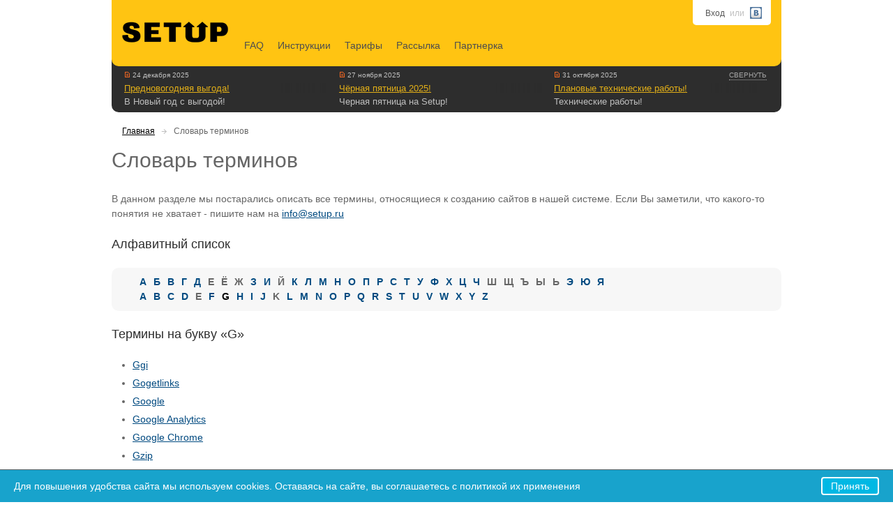

--- FILE ---
content_type: text/html; charset=utf-8
request_url: https://www.setup.ru/wiki?letter=G
body_size: 4175
content:
<!DOCTYPE HTML>
<html lang="ru">
<head>
	<meta charset="utf-8">

	<link rel="apple-touch-icon" sizes="180x180" href="/apple-touch-icon.png?v=pgeewXw3Ke">
<link rel="icon" type="image/png" sizes="32x32" href="/favicon-32x32.png?v=pgeewXw3Ke">
<link rel="icon" type="image/png" sizes="16x16" href="/favicon-16x16.png?v=pgeewXw3Ke">
<link rel="manifest" href="/site.webmanifest?v=pgeewXw3Ke">
<link rel="mask-icon" href="/safari-pinned-tab.svg?v=pgeewXw3Ke" color="#ffc516">
<link rel="shortcut icon" href="/favicon.ico?v=pgeewXw3Ke">
<meta name="apple-mobile-web-app-title" content="Setup.ru">
<meta name="application-name" content="Setup.ru">
<meta name="msapplication-TileColor" content="#ffc516">
<meta name="theme-color" content="#ffc516">

<meta property="og:image" content="https://www.setup.ru/og-image.jpg">
<meta property="og:image:width" content="260">
<meta property="og:image:height" content="260">

		<meta name="viewport" content="width=device-width, initial-scale=1.0">



	<meta property="og:title" content="Словарь терминов">
	<meta property="og:description" content=" Популярные термины Домен Доменное имя (или домен)&amp;nbsp;— непосредственно название, адрес сайта. Для удобства пользователей было создано буквенное обозначение, позволяющее упростить поиск. Домен...">
	<meta property="og:url" content="https://www.setup.ru/wiki?letter=G">

	<title>Словарь терминов — Setup.ru — бесплатный конструктор сайтов, создать сайт бесплатно</title>
	<link rel="canonical" href="https://www.setup.ru/wiki?letter=G"/>
	<meta name="description" content=" Популярные термины Домен Доменное имя (или домен)&amp;nbsp;— непосредственно название, адрес сайта. Для удобства пользователей было создано буквенное обозначение, позволяющее упростить поиск. Домен..." />
	<meta name="keywords" content="словарь терминов, доменное имя, seo, домен, robot.txt, html" />


	<link rel="stylesheet" type="text/css" href="/s/css/components/print.css?rev=a08ede6c07f14f9467787b2e054e920ff8216319" media="print" />
	<link href="/s/css/includer.css?rev=a08ede6c07f14f9467787b2e054e920ff8216319" rel="stylesheet">

	<script type="text/javascript">
		var LANG = 'ru',
			INSTANCE_COUNTRY = 'ru',
			BASE_URL = 'https://www.setup.ru/',
			BASE_DOMAIN = 'setup.ru',
			setupRev = 'a08ede6c07f14f9467787b2e054e920ff8216319',
			showNotification = 0,
			userAuthorized = 0;

		window.setupNS = {
			LANG : 'ru',
			INSTANCE_COUNTRY : 'ru',
			BASE_URL : 'https://www.setup.ru/',
			BASE_DOMAIN : 'setup.ru',
			setupRev : 'a08ede6c07f14f9467787b2e054e920ff8216319'
		};

	</script>

	
    <!-- Google Tag Manager -->
    <script>(function(w,d,s,l,i){w[l]=w[l]||[];w[l].push({'gtm.start':
    new Date().getTime(),event:'gtm.js'});var f=d.getElementsByTagName(s)[0],
    j=d.createElement(s),dl=l!='dataLayer'?'&l='+l:'';j.async=true;j.src=
    'https://www.googletagmanager.com/gtm.js?id='+i+dl;f.parentNode.insertBefore(j,f);
    })(window,document,'script','dataLayer','GTM-5J65GDG');</script>
    <!-- End Google Tag Manager -->


    <script type="text/javascript">
        window.reachGoal = function(goal) {
            if (goal && typeof ym !== 'undefined') {
                ym(19766773, 'reachGoal', goal);
            }
            return true;
        }
    </script>



</head>
<body>
    <!-- Google Tag Manager (noscript) -->
    <noscript><iframe src="https://www.googletagmanager.com/ns.html?id=GTM-5J65GDG"
    height="0" width="0" style="display:none;visibility:hidden"></iframe></noscript>
    <!-- End Google Tag Manager (noscript) -->
<div class="page-wrapper">
	<div class="page">
		<!-- Header -->
		<div class="n-header">
			<div class="n-logo logo-ru">
				<a href="/" accesskey="1" rel="home">
					<img src="/s/i/logo-ru.png" alt="setup.ru" />
				</a>
			</div>

			<div class="header-top">
				<div class="n-profile">
				<a href="/client/auth/login">Вход</a>

				<span class="or">или</span>
				<a href="/client/auth/vk" class="social-login vk"></a>


				</div>
				 

			</div>


			<address class="n-contacts">
			</address>

			<ul class="n-nav">
				<li><a href="/faq">FAQ</a></li>
				<li><a href="/instructions">Инструкции</a></li>
				<li><a href="/tariff">Тарифы</a></li>
				<li><a href="/subscribe">Рассылка</a></li>
				<li><a href="/client/referral">Партнерка</a></li>
			</ul>
		</div>
		<!-- END Header -->

		<!-- News -->
		<div class="n-news opened">
			<span class="open-close close">Свернуть</span>
			<span class="open-close open">Развернуть</span>
			<ul>
				<li>
					<div class="date">
						<a class="type news-type" href="/client/news" title="Все новости"></a>
						24 декабря 2025
					</div>
					<div class="ttl">
						<a href="/client/news/778" title="Предновогодняя выгода!">Предновогодняя выгода!</a>
					</div>
					<div class="text">
						В Новый год с выгодой!
					</div>
				</li>
				<li>
					<div class="date">
						<a class="type news-type" href="/client/news" title="Все новости"></a>
						27 ноября 2025
					</div>
					<div class="ttl">
						<a href="/client/news/776" title="Чёрная пятница 2025!">Чёрная пятница 2025!</a>
					</div>
					<div class="text">
						Черная пятница на Setup!
					</div>
				</li>
				<li>
					<div class="date">
						<a class="type news-type" href="/client/news" title="Все новости"></a>
						31 октября 2025
					</div>
					<div class="ttl">
						<a href="/client/news/775" title="Плановые технические работы!">Плановые технические работы!</a>
					</div>
					<div class="text">
						Технические работы!
					</div>
				</li>
			</ul>
		</div>
		<!-- END News -->




		<!-- Email confirmation -->
		<!-- Email confirmation -->

		<!-- Content -->
		<div class="n-wrap">
			<div class="breadcrumb">
    <a href="/">Главная</a> 
 <i></i> Словарь терминов
</div>

<div class="n-title-block">
        <div class="n-title-name">
                <h1 class="n-title">Словарь терминов</h1>
        </div>
</div>

<div class="wiki-wrapper">
	<p>В данном разделе мы постарались описать все термины, относящиеся к созданию сайтов в нашей системе. Если Вы заметили, что какого-то понятия не хватает - пишите нам на <a href="mailto:info@setup.ru>">info@setup.ru</a></p>
	<h2>Алфавитный список</h2>
	<div class="background-box alphabet-box">
		<ul class="alphabet-list alphabet-ru">
			<li><a href='/wiki?letter=А'><strong>А</strong></a></li> <li><a href='/wiki?letter=Б'><strong>Б</strong></a></li> <li><a href='/wiki?letter=В'><strong>В</strong></a></li> <li><a href='/wiki?letter=Г'><strong>Г</strong></a></li> <li><a href='/wiki?letter=Д'><strong>Д</strong></a></li> <li><strong>Е</strong></li> <li><strong>Ё</strong></li> <li><strong>Ж</strong></li> <li><a href='/wiki?letter=З'><strong>З</strong></a></li> <li><a href='/wiki?letter=И'><strong>И</strong></a></li> <li><strong>Й</strong></li> <li><a href='/wiki?letter=К'><strong>К</strong></a></li> <li><a href='/wiki?letter=Л'><strong>Л</strong></a></li> <li><a href='/wiki?letter=М'><strong>М</strong></a></li> <li><a href='/wiki?letter=Н'><strong>Н</strong></a></li> <li><a href='/wiki?letter=О'><strong>О</strong></a></li> <li><a href='/wiki?letter=П'><strong>П</strong></a></li> <li><a href='/wiki?letter=Р'><strong>Р</strong></a></li> <li><a href='/wiki?letter=С'><strong>С</strong></a></li> <li><a href='/wiki?letter=Т'><strong>Т</strong></a></li> <li><a href='/wiki?letter=У'><strong>У</strong></a></li> <li><a href='/wiki?letter=Ф'><strong>Ф</strong></a></li> <li><a href='/wiki?letter=Х'><strong>Х</strong></a></li> <li><a href='/wiki?letter=Ц'><strong>Ц</strong></a></li> <li><a href='/wiki?letter=Ч'><strong>Ч</strong></a></li> <li><strong>Ш</strong></li> <li><strong>Щ</strong></li> <li><strong>Ъ</strong></li> <li><strong>Ы</strong></li> <li><strong>Ь</strong></li> <li><a href='/wiki?letter=Э'><strong>Э</strong></a></li> <li><a href='/wiki?letter=Ю'><strong>Ю</strong></a></li> <li><a href='/wiki?letter=Я'><strong>Я</strong></a></li>
		</ul>
		<ul class="alphabet-list alphabet-en">
			<li><a href='/wiki?letter=A'><strong>A</strong></a></li> <li><a href='/wiki?letter=B'><strong>B</strong></a></li> <li><a href='/wiki?letter=C'><strong>C</strong></a></li> <li><a href='/wiki?letter=D'><strong>D</strong></a></li> <li><strong>E</strong></li> <li><a href='/wiki?letter=F'><strong>F</strong></a></li> <li class="active"><strong>G</strong></li> <li><a href='/wiki?letter=H'><strong>H</strong></a></li> <li><a href='/wiki?letter=I'><strong>I</strong></a></li> <li><a href='/wiki?letter=J'><strong>J</strong></a></li> <li><strong>K</strong></li> <li><a href='/wiki?letter=L'><strong>L</strong></a></li> <li><a href='/wiki?letter=M'><strong>M</strong></a></li> <li><a href='/wiki?letter=N'><strong>N</strong></a></li> <li><a href='/wiki?letter=O'><strong>O</strong></a></li> <li><a href='/wiki?letter=P'><strong>P</strong></a></li> <li><a href='/wiki?letter=Q'><strong>Q</strong></a></li> <li><a href='/wiki?letter=R'><strong>R</strong></a></li> <li><a href='/wiki?letter=S'><strong>S</strong></a></li> <li><a href='/wiki?letter=T'><strong>T</strong></a></li> <li><a href='/wiki?letter=U'><strong>U</strong></a></li> <li><a href='/wiki?letter=V'><strong>V</strong></a></li> <li><a href='/wiki?letter=W'><strong>W</strong></a></li> <li><a href='/wiki?letter=X'><strong>X</strong></a></li> <li><a href='/wiki?letter=Y'><strong>Y</strong></a></li> <li><a href='/wiki?letter=Z'><strong>Z</strong></a></li>
		</ul>
	</div>
	<div class="article-post">
	<h2>Термины на букву &laquo;G&raquo;</h2>
	<ul class="definitions-list">
		<li><a href="/wiki/Ggi">Ggi</a></li>
		<li><a href="/wiki/Gogetlinks">Gogetlinks</a></li>
		<li><a href="/wiki/Google">Google</a></li>
		<li><a href="/wiki/Google Analytics">Google Analytics</a></li>
		<li><a href="/wiki/Google Chrome">Google Chrome</a></li>
		<li><a href="/wiki/Gzip">Gzip</a></li>
	</ul>
	</div>

	<div class="background-box article-post">
		<div class="image-holder left">
			<img src="https://cdn.setup.ru/c/bb/f687ae8db511eb996de68254284308.png" alt="">
		</div>
		<div class="overbox">
			<h3><a href="/examples">Доска почета</a></h3>
			<p>ООО &quot;Востокевромет Орел&quot; производит и поставляет все виды метизной продукции</p>
			<div class="article-link">
				<noindex><a href="http://ometiz.ru" rel="nofollow" target="_blank">ometiz.ru</a></noindex>
			</div>
			<div class="row article-buttons">
				<form action="/examples" method="post" enctype="multipart/form-data">
					<input type="hidden" name="set_id" value="370">
					<input type="hidden" name="layout_id" value="41">
					<input type="submit" class="button h30" value="Создать такой же!">
					<span class="or-box">или</span>
					<a href="#" class="m-video" id="main-page-video" data-country="ru">посмотреть видео о сервисе</a>
				</form>
			</div>
		</div>
	</div>
</div>



		</div>
		<!-- END Content -->

		<!-- Social Block -->
<div class="n-social-block">

	

</div>

		<div class="new-footer">
  <dl>
    <dt>О сервисе</dt>
    <dd><a href="/about/advantage">Преимущества</a></dd>
    <dd><a href="/reviews">Отзывы</a></dd>
    <dd><a href="/about/rules">Правила сервиса</a></dd>
    <dd><a href="/tariff">Тарифы</a></dd>
    <dd><a href="/about/system">О сервисе</a></dd>
    <dd><a href="/client/news">Новости</a></dd>
  </dl>
  <dl>
    <dt>Помощь</dt>
    <dd><a href="/about/faq">FAQ</a></dd>
    <dd><a href="/instructions/seo">Раскрутка сайта</a></dd>
    <dd><a href="/instructions">Инструкции</a></dd>
    <dd><a href="/instructions/eshop">Интернет-магазины</a></dd>
    <dd><a href="/video">Обучающие видео</a></dd>
    <dd><a href="/wiki">Словарь терминов</a></dd>
    <dd><a href="/blog">Техноблог</a></dd>
  </dl>
  <dl>
    <dt>Заработать</dt>
    <dd><a href="/about/referral_info">Партнерка</a></dd>
    <dd><a href="/about/earn">Вебмастерам</a></dd>
    <br />
    <dt>Инвесторам и СМИ</dt>
    <dd><a href="/about/market-review">Обзор рынка</a></dd>
    <dd><a href="/about/smi">СМИ о нас</a></dd>
  </dl>
  <dl>
    <dt>Знания и сообщество</dt>
    <dd><a href="https://vk.com/setupru" target="_blank">Группа Вконтакте</a></dd>
    <dd><a href="https://setup.reformal.ru" target="_blank">Идеи и предложения</a></dd>
   <dd><a href="/subscribe">Рассылка</a></dd>
    <dd><a href="/about/book">Книга «Создание сайтов»</a></dd>
    <!--<dd><a href="/about/seminars">Бесплатные семинары</a></dd>-->
    <dd><a href="/examples" target="_blank">Доска почета</a></dd>
    <dd><a href="/top">Рейтинг сайтов</a></dd>
  </dl>
  <dl>
    <dt>Юридическая информация</dt>
    <dd><a href="/about/offer">Оферта</a></dd>
    <dd><a href="/legal_advice">Юридическая информация</a></dd>
    <dd><a href="/about/abuse">Для правообладателей</a></dd>
    <dd><a href="/about/contacts">Контактная информация</a></dd>
  </dl>
  <div id="new-footer-copyright">
    &copy; 2026 Конструктор сайтов <a href="https://www.setup.ru/">Setup.ru</a>
  </div>

</div>

	</div>
</div> <!-- end page wrapr -->

	<script type="text/javascript" src="/s/js/jquery-1.8.2.min.js"></script>
	<script src="/s/build/js/includer.min.js?rev=a08ede6c07f14f9467787b2e054e920ff8216319"></script>

	

</body>
</html>


--- FILE ---
content_type: text/css
request_url: https://www.setup.ru/s/css/all.css
body_size: 9520
content:
/* RESET */
/*body {
    margin:0;
    color:#000;
    font: 0.875em/1.2 Tahoma, Arial, Helvetica, sans-serif;
    background:#fff;
    overflow-y: scroll;
}
img {border-style:none;}
a {
    text-decoration:underline;
    color:#004a80;
    outline:none;
}
a:hover {text-decoration:none;}*/
ol {
    margin:0 0 10px;
    padding:0;
    list-style:decimal inside;
}
input, textarea, select {
    font: 100% Arial, Verdana, sans-serif;
    vertical-align: middle;
    color: #000;
    margin: 0;
}
form, fieldset {
    margin: 0;
    padding: 0;
    border-style: none;
}
input::-webkit-input-placeholder {color:#bebebe;}
input:-moz-placeholder {color:#bebebe;}
input:-ms-input-placeholder {color:#bebebe;}

/* Main classes */
.after:after,
.row:after {
    content: '';
    display: block;
    clear: both;
}
.row-l {
    width:48%;
    float:left;
}
.row-r {
    width:48%;
    float:right;
}
.center {text-align:center !important;}
.right {float:right !important;}
.left {float:left !important;}
.overbox {overflow:hidden;}
.img-right,
.article .img-right {
    float: right;
    margin: 0px 0px 20px 20px;
}
.img-right img,
.article .img-right img {
    margin: 0;
}

/* Colors */
.grey-light {color:#999 !important;}
.red-dark {color:#ad2d2d !important;}
.file-type {
    font-size:200px !important;
    position:absolute;
    right:-100px;
    top:-100px;
    cursor:pointer;
    opacity:0;
    filter:alpha(opacity=0);
}
.bg {
    margin-bottom:20px;
    padding:15px;
    color:#000;
    line-height:18px;
    -webkit-border-radius:10px;
        -moz-border-radius:10px;
            -o-border-radius:10px;
                border-radius:10px;
}
.bg:after {
    content: '';
    display: block;
    clear: both;
}
.bg-grey-light {background-color:#f7f7f7;}
.bg-grey-slight {background-color:#ebebeb;}
.oreder-list {
    padding:0 0 0 20px;
    margin:0 0 20px;
}
.oreder-list li {line-height:18px;}

/* Main content */
.content-wrapper {
    color: #000;
    font-size: 100%;
}
.content-wrapper a {
    color: #004a80;
}
.content-wrapper p {
    margin: 0 0 20px;
}
.content-wrapper h2,
.content-wrapper h3 {
    font-size: 18px;
    color: #2d2d2d;
    margin: 0 0 20px;
    font-weight: normal;
}

/* Preview image */
.preview-link {
    position: relative;
    display: inline-block;
}
.preview-link:after {
    content: ' ';
    display: block;
    position: absolute;
    top: 50%;
    left: 50%;
    width: 71px;
    height: 70px;
    margin: -35px 0 0 -35px;
    background: url(/s/i/new/icons/i-preview.png) no-repeat;
}

/* Dotted link */
.dotted-link {
    color: #11649a !important;
    display: inline-block;
    text-decoration: none !important;
}
.dotted-link span {
    border-bottom: 1px dotted #11649a;
    cursor: pointer;
}
.dotted-link:hover {
    text-decoration: none !important;
}
.dotted-link:hover span {
    border-bottom: 1px solid transparent;
}

/* Change link */
.change-link {
    padding-left: 12px;
    background: url(/s/i/new/icons/i-edit.png) no-repeat 0 50%;
}

/* Info link */
.info-link {
    background: url(/s/i/new/icons/i-info.png) no-repeat 0 50%;
    color: #a6a6a6 !important;
    padding-left: 25px;
    line-height: 14px;
    display: inline-block;
    font-size: 12px !important;
    font-weight: normal !important;
}

/* Download link */
.download-link {
    padding-left: 21px;
    background: url(/s/i/icons/download.png) no-repeat 0 70%;
}

/* Copy link */
.copy-link {
    padding-left: 21px;
    background: url(/s/i/icons/copy-i.png) no-repeat 0 70%;
}

/* Position box */
.position-box {overflow: hidden;}
.position-box input {display: none;}
.position-box label {
    width: 20px !important;
    height: 20px !important;
    float: left !important;
    margin-right: 10px !important;
    padding: 0 !important;
    line-height: 0;
    text-indent: -9999px;
    cursor: pointer;
    background: url(/s/i/new/icons/i-position.png) no-repeat;
}
.position-box input:checked + label {cursor: default !important;}

.position-top-left {background-position: 0 0;}
.position-box input:checked + .position-top-left,
.position-top-left.active {background-position: 0 -30px;}

.position-box .position-top-right {background-position: -60px 0;}
.position-box input:checked + .position-top-right,
.position-top-right.active {background-position: -60px -30px;}

.position-box .position-center {background-position: -120px 0;}
.position-box input:checked + .position-center,
.position-top-center.active {background-position: -120px -30px;}

.position-box .position-bottom-left {background-position: -30px 0;}
.position-box input:checked + .position-bottom-left,
.position-bottom-left.active {background-position: -30px -30px;}

.position-box .position-bottom-right {background-position: -90px 0;}
.position-box input:checked + .position-bottom-right,
.position-bottom-right.active {background-position: -90px -30px;}


/* Wiki vocabulary */
.wiki-wrapper {
    color: #666;
    font-size: 100%;
    line-height: 1.5;
}
.wiki-wrapper a {
    color: #004a80;
}
.wiki-wrapper p {
    margin: 0 0 20px;
}
.wiki-wrapper h2,
.wiki-wrapper h3 {
    font-size: 18px;
    color: #2d2d2d;
    margin: 0 0 20px;
    font-weight: normal;
}
.wiki-wrapper ul {
    list-style-type: disc;
    margin: 0 0 20px;
    padding: 0 0 0 30px;
}
.background-box {
    background-color: #f7f7f7;
    padding: 10px;
    margin-bottom: 20px;
    overflow: hidden;
    -webkit-border-radius: 10px;
        -moz-border-radius: 10px;
            -o-border-radius: 10px;
                border-radius: 10px;
}
.alphabet-list {
    margin: 0 !important;
    padding: 0;
    list-style: none !important;
    overflow: hidden;
    font-size: 14px;
    text-transform: uppercase;
}
.alphabet-list:first-child {
    margin-bottom: 5px;
}
.alphabet-list li {
    float: left;
    margin-right: 10px;
}
.alphabet-list a {
    text-decoration: none;
}
.alphabet-list a:hover {
    text-decoration: underline;
}
.alphabet-list .active {
    color: #000;
    cursor: default;
}
.definitions-description-list {
    margin: 0;
    padding: 0;
    list-style: none;
    text-align: justify;
}
.definitions-description-list:after {
    width:100%;
    content:'';
    display:inline-block;
    vertical-align:top;
}
.definitions-description-list li {
    display: inline-block;
    vertical-align: top;
    width: 47%;
}
.definition-description-title {
    font-size: 16px;
    margin-bottom: 10px;
}
.definitions-list {
    margin: 0 0 20px;
    padding: 0;
    list-style: none;
    font-size: 14px;
}
.definitions-list li {
    margin-bottom: 5px;
}
.definitions-list a {
    text-decoration: underline;
}
.definitions-list a:hover {
    text-decoration: none;
}
.definitions-list .active a {
    color: #666;
}
.definitions-list .active a:hover {
    text-decoration: underline;
    cursor: default;
}
.article-post {
    font-size: 14px;
}
.article-post img {
    display: block;
}
.article-post .overbox {
    padding-left: 20px;
}
.article-link {
    margin-bottom: 20px;
}
.article-buttons {
    line-height: 30px;
    padding-bottom: 2px;
}
.article-buttons .button {
}
.article-buttons a, .article-buttons input[type=submit] {
    float: left;
    margin-right: 10px;
}
.or-box {
    float: left;
    margin-right: 10px;
    color: #2d2d2d;
}

/* Tax box */
.tax-row {
    text-align: justify;
    margin-bottom: 40px;
    font-size: 0;
    padding-top: 25px;
}
.row.tax-row {
    overflow: visible;
}
.tax-row:after {
    width:100%;
    content:'';
    display:inline-block;
    vertical-align:top;
}
.tax-box {
    width: 300px;
    /*height: 360px;*/
    padding-bottom: 20px;
    position: relative;
    /*overflow: hidden;*/
    display: inline-block;
    vertical-align: top;
    font-size: 14px;
    color: #2d2d2d;
    border-bottom: 1px solid #d9d9d9;
    background: rgb(247,247,247);
    background: -moz-linear-gradient(top, rgba(247,247,247,1) 0%, rgba(222,222,222,1) 100%);
    background: -webkit-gradient(linear, left top, left bottom, color-stop(0%,rgba(247,247,247,1)), color-stop(100%,rgba(222,222,222,1)));
    background: -webkit-linear-gradient(top, rgba(247,247,247,1) 0%,rgba(222,222,222,1) 100%);
    background: -o-linear-gradient(top, rgba(247,247,247,1) 0%,rgba(222,222,222,1) 100%);
    background: -ms-linear-gradient(top, rgba(247,247,247,1) 0%,rgba(222,222,222,1) 100%);
    background: linear-gradient(to bottom, rgba(247,247,247,1) 0%,rgba(222,222,222,1) 100%);
    filter: none;
    /*filter: progid:DXImageTransform.Microsoft.gradient( startColorstr='#f7f7f7', endColorstr='#d9d9d9',GradientType=0 );*/

    -webkit-border-radius: 11px;
        -moz-border-radius: 11px;
            -o-border-radius: 11px;
                border-radius: 11px;
}
.tax-box-inner {
    height: 460px;
}
.tax-pro .tax-box-inner {
    height: 480px;
}

.tax-box.tax-pro {
    margin-top: -20px;
    padding-bottom: 40px;
    /*height: 400px;*/
    background: rgb(255,255,229);
    background: -moz-linear-gradient(top,  rgba(255,255,229,1) 1%, rgba(255,231,179,1) 100%);
    background: -webkit-gradient(linear, left top, left bottom, color-stop(1%,rgba(255,255,229,1)), color-stop(100%,rgba(255,231,179,1)));
    background: -webkit-linear-gradient(top,  rgba(255,255,229,1) 1%,rgba(255,231,179,1) 100%);
    background: -o-linear-gradient(top,  rgba(255,255,229,1) 1%,rgba(255,231,179,1) 100%);
    background: -ms-linear-gradient(top,  rgba(255,255,229,1) 1%,rgba(255,231,179,1) 100%);
    background: linear-gradient(to bottom,  rgba(255,255,229,1) 1%,rgba(255,231,179,1) 100%);
    filter: none;
    /*filter: progid:DXImageTransform.Microsoft.gradient( startColorstr='#ffffe5', endColorstr='#ffe7b3',GradientType=0 );*/

}
.tax-box.tax-pro .tax-box-title {
    padding-top: 40px;
    color: #ef7200;
    font-weight: bold;
}
.tax-box.tax-pro .tax-box-price {
    font-weight: bold;
}
.tax-box.tax-pro:before {
    content: "";
    position: absolute;
    left: -5px;
    top: -5px;
    background: url(/s/i/client/tariff-ok-label.png) no-repeat;
    width: 107px;
    height: 107px;
    z-index: 1;
}

.tax-box:after {
    content: "";
    position: absolute;
    left: 0;
    top: 0;
    width: 100%;
    height: 9px;
    -webkit-border-radius: 11px 11px 0 0;
        -moz-border-radius: 11px 11px 0 0;
            -o-border-radius: 11px 11px 0 0;
                border-radius: 11px 11px 0 0;
}
.tax-box.tax-free:after {
    background: #438a33;
    /*background: url([data-uri]);
    background: -moz-linear-gradient(top,  #4a8c1e 0%, #47841c 26%, #417d19 42%, #366716 100%);
    background: -webkit-gradient(linear, left top, left bottom, color-stop(0%,#4a8c1e), color-stop(26%,#47841c), color-stop(42%,#417d19), color-stop(100%,#366716));
    background: -webkit-linear-gradient(top,  #4a8c1e 0%,#47841c 26%,#417d19 42%,#366716 100%);
    background: -o-linear-gradient(top,  #4a8c1e 0%,#47841c 26%,#417d19 42%,#366716 100%);
    background: -ms-linear-gradient(top,  #4a8c1e 0%,#47841c 26%,#417d19 42%,#366716 100%);
    background: linear-gradient(to bottom,  #4a8c1e 0%,#47841c 26%,#417d19 42%,#366716 100%);
    filter: none;*/
    /*filter: progid:DXImageTransform.Microsoft.gradient( startColorstr='#4a8c1e', endColorstr='#366716',GradientType=0 );*/
}
.tax-box.tax-pro:after {
    background: #ee6c00;
    /*background: url([data-uri]);
    background: -moz-linear-gradient(top,  #ff8b00 0%, #fc8800 16%, #eb6b00 74%, #e76100 100%);
    background: -webkit-gradient(linear, left top, left bottom, color-stop(0%,#ff8b00), color-stop(16%,#fc8800), color-stop(74%,#eb6b00), color-stop(100%,#e76100));
    background: -webkit-linear-gradient(top,  #ff8b00 0%,#fc8800 16%,#eb6b00 74%,#e76100 100%);
    background: -o-linear-gradient(top,  #ff8b00 0%,#fc8800 16%,#eb6b00 74%,#e76100 100%);
    background: -ms-linear-gradient(top,  #ff8b00 0%,#fc8800 16%,#eb6b00 74%,#e76100 100%);
    background: linear-gradient(to bottom,  #ff8b00 0%,#fc8800 16%,#eb6b00 74%,#e76100 100%);
    filter: none;*/
    /*filter: progid:DXImageTransform.Microsoft.gradient( startColorstr='#ff8b00', endColorstr='#e76100',GradientType=0 );*/
}
.tax-box.tax-shop:after {
    background: #8911ab;
    /*background: url([data-uri]);
    background: -moz-linear-gradient(top,  #8500b1 0%, #8500b1 16%, #7a00a3 58%, #73009b 100%);
    background: -webkit-gradient(linear, left top, left bottom, color-stop(0%,#8500b1), color-stop(16%,#8500b1), color-stop(58%,#7a00a3), color-stop(100%,#73009b));
    background: -webkit-linear-gradient(top,  #8500b1 0%,#8500b1 16%,#7a00a3 58%,#73009b 100%);
    background: -o-linear-gradient(top,  #8500b1 0%,#8500b1 16%,#7a00a3 58%,#73009b 100%);
    background: -ms-linear-gradient(top,  #8500b1 0%,#8500b1 16%,#7a00a3 58%,#73009b 100%);
    background: linear-gradient(to bottom,  #8500b1 0%,#8500b1 16%,#7a00a3 58%,#73009b 100%);
    filter: none;*/
    /*filter: progid:DXImageTransform.Microsoft.gradient( startColorstr='#8500b1', endColorstr='#73009b',GradientType=0 );*/
}
.tax-box.tax-eternal:after {
    background: #ffc412;
}

.tax-box-title {
    padding-top: 20px;
    /*text-transform: uppercase;*/
    text-align: center;
    font-size: 20px;
    margin: 0 0 14px 0;
    font-weight: normal;
}
.tax-free .tax-box-title {
    /*color: #3d7619;*/
}
.tax-pro .tax-box-title {
    /*color: #ee6e00;*/
}
.tax-shop .tax-box-title {
    /*color: #7900a1;*/
}
.tax-box-price {
    /*color: #2d2d2d;*/
    text-align: center;
    margin-bottom: 20px;
    font-size: 16px;
}

.tax-eternal-shop .eternal-pro-price,
.tax-eternal-shop .tax-button-holder .eternal-pro-btn {
    display: none;
}
.tax-eternal-pro .eternal-shop-price,
.tax-eternal-pro .tax-button-holder .eternal-shop-btn {
    display: none;
}

.tax-list {
    margin: 0 0 50px;
    padding: 0 0 0 20px;
    list-style: none;
    font-size: 12px;
}
.tax-list li {
    background: url(/s/i/new/bg/tick-plus.png) no-repeat 0 101%;
    padding-left: 30px;
    color: #2d2d2d;
    margin-bottom: 15px;
    text-align: left;
}
.tax-list li:first-child {
    background-position: 0 3px;
}
.tax-pro .tax-list li:first-child {
    background-position: 0 101%;
}
.tax-free .tax-list li:first-child {
    background-position: 0 101%;
}
.tax-list .inactive {
    color: #A6A6A6;
}

.tax-radios {
    padding: 10px 20px 0 20px;
    font-size: 14px;
    /*margin-bottom: 50px;*/
    height: 112px;
}
.tax-radios input[type="radio"] {
    position: relative;
    /* top: 0.2em; */
    vertical-align: top;
}
.tax-radios label {
    display: block;
    margin-bottom: 10px;
    color: #666666;
}
.tax-radios label input:checked + span  {
    color: #000;
    font-weight: bold;
}

.tariff-total-price {
    /* text-align: center; */
    color: #666666;
    margin-bottom: 17px;
}

.tax-button-holder {
    padding: 0 20px;
    height: 30px;
}
.tax-button-holder .button {
    display: block;
}
.tax-button-holder input.button,
.tax-button-holder a,
.tax-button-holder a:active {
    width: 100%;
    padding-left: 5px;
    padding-right: 5px;
}
.tax-button-holder .tariff-prolong-btn {
    position: relative;
}
.tax-button-holder .tariff-prolong-btn .throbber {
    position: absolute;
    right: 10px;
    width: 14px;
    top: 6px;
}
.tariff-auto-prolong-holder {
    /*padding-top: 8px;*/
    position: relative;
    top: 26px;
    text-align: center;
    margin: 0 -20px;
    overflow: visible !important;
    height: 0px;
}
.tax-pro .tariff-auto-prolong-holder {
    top: 11px;
}
.tariff-auto-prolong-holder input {
    margin: 0 0px 0 0;
    /*float: left;*/
}
.tariff-auto-prolong-holder label {
    font-size: 12px;
    /*float: left;*/
    /*font-weight: bold;*/
}
.old-price {
    color: #ad2d2d;
    position: relative;
    margin-right: 7px;
}
.old-price:after {
    content: "";
    position: absolute;
    right: 0;
    left: 0;
    top: 0;
    display: block;
    width: 100%;
    height: 100%;
    background: url(/s/i/new/bg/cross.png) no-repeat 50%;
}
.compare-tax-holder {
    margin-bottom: 40px;
    padding-bottom: 2px;
    text-align: center;
}
.compare-tax-holder .button.compare-tax-button {
}
.compare-tax-holder .line {
    border-bottom: 1px solid #ebebeb;
    position: relative;
    top: 16px;
}
.compare-tax-holder span {
    display: inline-block;
    padding: 0 20px;
    background: white;
    position: relative;
}
.button-icon {
    margin-right: 10px;
    display: inline-block;
    vertical-align: middle;
}

.tax-list-box {
    padding: 20px;
    font-size: 0;
    margin-bottom: 20px;
    text-align: justify;
    background: #f7f7f7;
    position: relative;
    background: url([data-uri]);
    background: -moz-linear-gradient(top,  #f7f7f7 0%, #eaeaea 100%);
    background: -webkit-gradient(linear, left top, left bottom, color-stop(0%,#f7f7f7), color-stop(100%,#eaeaea));
    background: -webkit-linear-gradient(top,  #f7f7f7 0%,#eaeaea 100%);
    background: -o-linear-gradient(top,  #f7f7f7 0%,#eaeaea 100%);
    background: -ms-linear-gradient(top,  #f7f7f7 0%,#eaeaea 100%);
    background: linear-gradient(to bottom,  #f7f7f7 0%,#eaeaea 100%);
    filter: none;
    /*filter: progid:DXImageTransform.Microsoft.gradient( startColorstr='#f7f7f7', endColorstr='#eaeaea',GradientType=0 );*/
    -webkit-border-radius: 15px;
        -moz-border-radius: 15px;
            -o-border-radius: 15px;
                border-radius: 15px;
}
.tax-list-box:after {
    width: 100%;
    content: '';
    display: inline-block;
    vertical-align: top;
}
.tax-list-box.disabled {
    opacity: 0.9;
    filter: alpha(opacity=90);
}
.tax-list-box.disabled:before {
    content: "";
    position: absolute;
    left: 0;
    top: 0;
    width: 100%;
    height: 100%;
    background-color: #fff;
    opacity: 0.6;
    filter: alpha(opacity=60);
    z-index: 100;
}
.tax-list-column {
    width: 298px;
    font-size: 14px;
    min-height: 160px;
    position: relative;
    display:inline-block;
    vertical-align: top;
    border-right: 1px solid #dedede;
    -webkit-box-shadow: 1px 0 0 0 #f8f8f8;
        -moz-box-shadow: 1px 0 0 0 #f8f8f8;
            -o-box-shadow: 1px 0 0 0 #f8f8f8;
                box-shadow: 1px 0 0 0 #f8f8f8;
}
.tax-list-column:last-child {
    border: none;
    -webkit-box-shadow: none;
        -moz-box-shadow: none;
            -o-box-shadow: none;
                box-shadow: none;
}
.eternal-list-box .tax-list-column {
    min-height: 88px;
}
.tax-list-row {
    border-top: 1px solid #ebebeb;
    padding: 10px;
    margin-right: 20px;
}
.tax-list-row:first-child {
    border: none;
}
.tax-period-gift {
    color: #3d7518;
    padding-left: 20px;
}
.econom-box {
    line-height: 50px;
    color: #3d7518;
}
.tax-list-column .econom-box {
    position: absolute;
    right: 30px;
    bottom: -7px;
}
.econom-percent {
    background: url(/s/i/new/bg/star.png) no-repeat;
    display: inline-block;
    text-align: center;
    width: 50px;
    height: 50px;
    line-height: 50px;
    color: #fff;
    margin-right: 1px;
}

.tax-item-radio {
    margin: 2px 10px 0 0;
    padding: 0;
}
.tax-item-period {
    text-transform: uppercase;
}
.button.tax-button-connect {
    margin-top: 15px;
}

.tax-exclusion {
    font-size: 12px;
    color: #666;
}
.item-exclusion {
    margin-left: 60px;
}
.item-exclusion:first-child {
    margin-left: 0;
}

.tariff-disclaimer {
    margin-left: 0px;
}

.tariff-disclaimer h3 span {
    border-bottom: 1px dotted #000;
    cursor: pointer;
}

.tariff-disclaimer .show-hide {
    display: none;
}

.tariff-disclaimer ol li {
    margin-left: 20px;
    margin-bottom: 20px;
}

.tax-table-head {
    text-align: justify;
    font-size: 0;
    color: #2d2d2d;
    margin-bottom: 20px;
}
.tax-table-head:after {
    width: 100%;
    content: '';
    display: inline-block;
    vertical-align: top;
}
.tax-table-head-column {
    display:inline-block;
    width: 220px;
    font-size: 14px;
    border-top: 10px solid #fff;
    text-align: center;
    padding-top: 10px;
    vertical-align: top;
}
.tax-table-head-column.column-1 {
    text-align: left;
    vertical-align: bottom;
}
.tax-table-head-column.column-2 {
    border-color: #3d7518;
}
.tax-table-head-column.column-3 {
    border-color: #f26622;
}
.tax-table-head-column.column-4 {
    border-color: #7d00a6;
}
.tax-table-head-text {
    display: block;
    margin-bottom: 20px;
}
.tax-table-head-text.tax-type {
    text-transform: uppercase;
    font-size: 16px;
    margin-bottom: 10px;
}
.tax-table-head-column .button {
    min-width: 70%;
}
.tax-table-comparison {
    width :100%;
    table-layout: auto;
    border-collapse: collapse;
    border-spacing: 0;
    margin-bottom: 20px;
}
.tax-table-comparison tbody tr:nth-child(odd) {
    background-color: #f7f7f7;
}
.tax-table-comparison td {
    text-align: center;
    padding: 0;
    height: 40px;
    vertical-align: middle;
    color: #3d7518;
}
.tax-table-comparison tfoot td {
    height: 50px;
    vertical-align: bottom;
    padding: 0 10px;
}
.tax-table-comparison tfoot .button {
    display: block;
}
.tax-table-comparison .cell-1 .question {
    position: relative;
    top: -3px;
    margin-left: 5px;
}
.cell-1 {
    width: 24%;
    text-align: left !important;
    padding-left: 10px !important;
    color: #000 !important;
}
.cell-2 {
    width: 22%;
}
.cell-3 {
    width: 24%;
    padding-left: 25px !important;
}
.cell-4 {
    width: 24%;
    padding-left: 25px !important;
}

/* Payment sale */
.forms.payment-forms {
    padding: 45px 45px;
}
.form-payment-sale {
    color: #000;
    overflow: hidden;
    position: relative;
}
.form-payment-sale select.error,
.input-text-w80.error {
    font-size: 14px;
    text-align: left;
    color: #000;
    padding: 0;
}
.form-payment-sale input.error {
    text-align: left;
    color: #000;
    margin-bottom: 0;
}
.form-payment-sale label.error {
    font-size: 12px;
    text-align: left;
    display: inline-block;
    margin: 0;
    padding: 0;
    float: none;
}
.form-payment-sale a {
    color: #004a80;
}
.form-payment-sale .form-row {
    margin-bottom: 60px;
    overflow: visible;
}
.form-payment-sale .form-row:after {
    content: '';
    display: block;
    clear: both;
}
.form-payment-sale p {
    margin: 0 0 20px;
}
.form-payment-sale label {
    float: left;
    margin-right: 15px;
    line-height: 20px;
}
.form-payment-sale input[type=checkbox],
.form-payment-sale input[type=radio] {
    float: left;
    margin: 3px 15px 0 0;
}
.form-payment-sale select {
    float: left;
    padding: 1px;
    margin: 0;
    width: 200px;
}
.form-payment-sale .form-row.sum-row {
    position: relative;
}
.form-payment-sale .sum-row label.error {
    position: absolute;
    top: 80px;
    left: 0px;
}
.form-payment-sale.walletone .sum-row label.error {
    line-height: 44px;
    top: 36px;
    left: 180px;
}
.form-payment-sale.walletone {
    overflow: visible;
}
.form-payment-sale.walletone .form-row {
    margin-bottom: 25px;
}
.form-payment-sale.walletone .pay-method-wrap {
    position: relative;
    margin-right: -12px;
    padding-top: 5px;
}
.form-payment-sale.walletone .pay-method-wrap label.error {
    position: absolute;
    left: 0px;
    top: 44px;
}
.form-payment-sale.walletone .radio_lbl {
    display: block;
    float: left;
    /*padding: 3px;*/
    /*width: 243px;*/
    margin-right: 11px;
    position: relative;
    font-size: 12px;
    text-decoration: none;
    color: #000;
    line-height: 30px;
    white-space: nowrap;
    vertical-align: middle;
    padding-left: 0px;
    padding-right:40px;
    margin-bottom: 10px;
}
.form-payment-sale.walletone .radio_lbl i {
    display: inline-block;
    position: absolute;
    top: 0px;
    left: 26px;
    height: 30px;
    width: 30px;
    background-image: url('/s/i/icons/payment-icons/walletone-pay-var3.png');
    background-repeat: no-repeat;
    vertical-align: middle;
}
.form-payment-sale.walletone .radio_lbl.variant-webmoney i, .form-payment-sale.walletone .radio_lbl.variant-webmoneyz i {
    background-position: 0px -30px;
}
.form-payment-sale.walletone .radio_lbl.variant-qiwi i {
    background-position: 0px -60px;
}
.form-payment-sale.walletone .radio_lbl.variant-yandex i {
    background-position: 0px -90px;
}
.form-payment-sale.walletone .radio_lbl.variant-mobile i {
    background-position: 0px -120px;
}
.form-payment-sale.walletone .radio_lbl.variant-sbp i {
    background-position: 0px -120px;
}
.form-payment-sale.walletone .radio_lbl.variant-bank i {
    background-position: 0px -90px;
}
.form-payment-sale.walletone .radio_lbl input {
    vertical-align: middle;
    float: none;
    margin:0 43px 0 0;
}
.form-payment-sale.walletone .radio_lbl input:checked + .variant-text {
    font-weight: bold;
}
.form-payment-sale.walletone .radio_lbl.variant-over input {
    position: absolute;
    left: -20px;
    opacity: 0;
    margin: 0;
}
.form-payment-sale.walletone input[type="submit"] {
    margin-top: -5px;
}
.form-payment-sale.walletone #qiwi-alert {
    display: none;
}
.input-text-w80,
.input-text-w80.error {
    float: left;
    padding: 0 5px;
    border: 1px solid #bebebe;
    line-height: 18px;
    height: 18px;
    width: 68px;
    margin: 0 15px 0 0;
}
.form-field-info {
    float: left;
    line-height: 40px;
    margin-right: 20px;
    font-size: 18px;
}
.payment-sale-informer {
    width: 570px;
    padding: 15px;
    margin-bottom: 20px;
    position: relative;
    background-color: #f7f7f7;
    -webkit-border-radius: 10px;
        -moz-border-radius: 10px;
            -o-border-radius: 10px;
                border-radius: 10px;
}
.payment-sale-informer.non-active:after {
    content: "";
    position: absolute;
    left: 0;
    top: 0;
    width: 100%;
    height: 100%;
    background-color: #f7f7f7;
    opacity: 0.7;
    filter: alpha(opacity=70);
}
.payment-sale-title {
    font-size: 16px;
    font-weight: normal;
    margin: 0 0 20px;
}
.payment-sale-list {
    margin-bottom: 20px;
}
.payment-sale-list li {
    overflow: hidden;
}
.form-payment-sale .period-radio {
    margin: 3px 10px 0 0;
    float: left;
}
.month-period,
.money-period {
    width: 115px;
    padding-right: 5px;
    float: left;
}
.sale-period {
    float: left;
    color: #3d7517;
}
.form-payment-sale .field-button {
    width: 120px;
    padding: 7px 20px;
}
.form-payment-sale .form-payment-sale__label {
    display: block;
    font-weight: bold;
    color: #313131;
    padding-bottom: 5px;
    margin: 0 0 10px;
    border-bottom: 1px solid #d9d9d9;
    display: block;
    float: none;
}
.form-payment-sale .row-button {
    padding-bottom: 20px;
}
.form-payment-sale__stat-link {
    float: right;
    line-height: 40px;
    position: relative;
    top: 38px;
}
.form-payment-sale #summ {
    padding: 10px;
    font-size: 18px;
}
.form-payment-sale #phone {
    padding: 5px;
    font-size: 16px;
}
.form-payment-sale .bank-row {
    display: none;
}
.form-payment-sale .phone-row {
    display: none;
}
.form-payment-sale .phone-row .form-field-info {
    margin-right: 6px;
    font-size: 16px;
    line-height: 30px;
}
.form-payment-sale .phone-row label.error {
    line-height: 30px;
    margin-left: 10px;
}
.form-payment-sale.walletone .form-row.pay-methods-row {
    margin-bottom: 18px;
}
.form-payment-sale.walletone .form-row.submit-row {
    padding-top: 7px;
}
.payment-variants-box {
    width: 235px;
    float: right;
    padding: 15px;
    background-color: #f7f7f7;
    border-radius: 5px;
}
.payment-variants-box:after {
    content: '';
    display: block;
    clear: both;
}
.payment-variants-box.payment-variants-box_inline {
    float: none;
    background: none;
    width: inherit;
    padding: 0;
}
.payment-variants-box_inline .payment-increase-title {
    text-align: left;
    font-size: 0.9em;
    font-weight: bold;
    color: #000;
    margin-bottom: 20px;
}
.payment-variants__row {
    float: left;
    margin-right: 40px;
}
.payment-variants-title {
    margin: 0 0 10px;
    font-size: 12px;
    color: #000;
}
.payment-variants-items {
    overflow: hidden;
    margin: 0 0 15px -7px;
}
.payment-variants-items img {
    float: left;
    margin-left: 7px;
}
.payment-increase-title {
    text-align: center;
    font-size: 1.143em;
    margin-bottom: 10px;
}
.small-star {
    font-size: 10px;
    color: #000;
    position: relative;
    top: -5px;
    left: 5px;
    color: #666;
}
.star-text {
    padding-top: 20px;
    margin: 0 !important;
    font-size: 10px !important;
    color: #666;
}


.article .instructions-eshop-i {
    list-style: none;
    padding: 10px 20px;
    overflow: hidden;
    background: #f7f7f7;
    margin-bottom: 20px;
    -webkit-border-radius: 5px;
        -moz-border-radius: 5px;
            -o-border-radius: 5px;
                border-radius: 5px;
}
.article .instructions-eshop-i li {
    float: left;
    padding: 0 10px 0 80px;
    background-position: 0px 0px;
    background-repeat: no-repeat;
    width: 245px;
    min-height: 43px;
    font-size: 20px;
}
.article .instructions-eshop-i li.design {
    background-image: url(/s/i/icons/i-design1.png);
}
.article .instructions-eshop-i li.seo {
    background-image: url(/s/i/icons/i-seo1.png);
}
.article .instructions-eshop-i li.name {
    background-image: url(/s/i/icons/i-name1.png);
    width: 123px;
}
.article .instructions-eshop-i li {}
.article .instructions-eshop-i li {}
.article .instructions-eshop-i {}

.article .instructions-eshop-blocks {
    overflow: hidden;
}
.article .instructions-eshop-blocks > div {
    float: left;
    width: 50%;
}
.article .instructions-eshop-blocks ul {}
.article .instructions-eshop-blocks ul li {}

.v-list, .article .v-list {
    list-style: none;
    padding-left: 0;
}
.v-list li, .article .v-list li {
    background: url(/s/i/v1.png) 0px 0px no-repeat;
    padding: 0 0 0 30px;
}
.v-list li.inactive, .article .v-list li.inactive {
    color: #bebebe;
}

/* Ynadex market */
.h-yandex-market {
    padding-bottom: 10px;
    margin-bottom: 10px;
    border-bottom: 1px solid #bbb;
}
.h-yandex-market:after {
    content: '';
    display: block;
    clear: both;
}
.img-yandex-market {
    float: left;
    margin-right: 20px;
}
.input-yandex-market,
.input-onec {
    margin: 0px -7px 0;
    float: left;
    /*position: absolute;*/
    left: -9999px;
    top: -9999px;
    visibility: hidden;
}
.yandex-market-desc, .import-csv-desc {
    display: none;
}
.h-yandex-market-informer {
    line-height: 30px;
    color: #000;
}
.h-yandex-market-informer .no-display {
    display: none;
}
.h-yandex-market-informer > p {
    padding: 3px 0;
}
.h-yandex-market-informer .bg-green {
    background-color: #3d7518;
    color: #fff;
    border-radius: 5px;
    padding: 3px 10px;
}
.h-yandex-market-informer .bg-light {
    border-radius: 5px;
    background-color: #f7f7f7;
    padding: 3px 10px;
}
.h-yandex-market-informer .bg-orange {
    background: #fff9e7;
    color: #000;
    border-radius: 5px;
    border: 1px solid #ffc412;
    padding: 3px 10px;
}
.h-yandex-market-informer label {
    width: 308px;
}

.market-row {
    color: #666;
    line-height: 18px;
    margin-bottom: 10px;
}
.market-row:after {
    content: '';
    display: block;
    clear: both;
}
.market-row label {
    float: left;
    width: 321px;
}
.market-row select {
    width: 100px;
    display: inline-block;
}
.market-row input[type=text] {
    padding: 3px 7px;
    margin: 0;
    border: 1px solid #bbb;
    border-radius: 2px;
    width: 100px;
    -webkit-box-sizing: border-box; /* content-box - default */
        -moz-box-sizing: border-box;
            -o-box-sizing: border-box;
                box-sizing: border-box;
}

/*Impot export*/
.color-green {
    color: #117a00 !important;
}
.color-red {
    color: #ff0000 !important;
}
.table-separator {
  margin: 20px 0;
  height: 1px;
  background: #bbb;
  border: none;
  border-collapse: collapse;
}
.table-import-export {
    width :100%;
    table-layout: fixed;
    border-collapse: collapse;
    border-spacing: 0;
    margin: 20px 0;
}
.table-import-export p {
    margin: 0 0 10px;
}
/*.table-import-export tr:first-child td {
    padding: 0 0 20px;
    border: none;
}*/
.table-import-export td {
    text-align: left;
    vertical-align: top;
    padding: 10px 0;
    /*border-top: 1px solid #bbb;*/
}
.table-import-export td.description {
    padding-left: 10px;
}
.table-import-export tr:nth-child(4) td,
.table-import-export tr:nth-child(5) td {
    border: none;
    padding: 5px 0;
}
.table-import-export tr:nth-child(5) td:nth-child(3) {
    line-height: 25px;
    text-align: right;
}
.table-import-export tr:nth-child(5) td:nth-child(3) div,
.table-import-export tr:nth-child(4) td:nth-child(3) strong{
    padding: 0 10px 0 0;
    white-space: nowrap;
}
.table-import-export tr:nth-child(5) td:nth-child(4) {
    line-height: 25px;
}
.table-import-export td:last-child td {
    padding-top: 20px;
}
.table-import-export td:first-child {
    width: 90px;
    font-size: 18px;
    font-weight: bold;
}
.table-import-export td:nth-child(2) {
    width: 100px;
    text-align: center;
}
.table-import-export td:nth-child(3) {
    width: 123px;
    text-align: right;
}
.table-import-export a {
    color: #004a80 !important;
    text-decoration: underline;
}
.table-import-export a:hover {
    text-decoration: none;
}
.onec-box {
    padding: 5px 0;
    line-height: 18px;
    text-align: right;
}
.onec-white-box {
    background: #fff;
    border-radius: 5px;
    text-align: center;
}
.onec-image {
    position: relative;
}
a.onec-trial {
    color: #fc161b !important;
}
.onec-image:after {
    width: 100px;
    height: 100px;
    content: "";
    top: 0px;
    left: 0px;
    position: absolute;
    background: url(/s/i/logo-onec.png) no-repeat;
}
.vk-image {
    position: relative;
}
.vk-image:after {
    width: 50px;
    height: 50px;
    content: "";
    top: 0px;
    left: 0px;
    position: absolute;
    background: url(/s/i/logo-vk.png?2) no-repeat;
}
.e-shop-import-export .prepay-row {
    margin-bottom: 20px;
}
.b-file {
    font-size: 12px;
    text-align: center;
    max-width: 100px;
    position: relative;
    overflow: hidden;
}
.b-file-img {
    display: block;
    margin: 0 auto 5px;
}
.b-file-link {
    display: inline-block;
    border-bottom: 1px dotted #004a80;
    color: #004a80 !important;
    text-decoration: none !important;
}
.b-file-link:hover,
.b-file-upload:hover + .b-file-link {
    border-bottom: 1px solid transparent;
}
.b-file-upload {
    position: absolute;
    left: 0;
    width: 100%;
    height: 100%;
    bottom: -2px;
    cursor: pointer !important;
    z-index: 1000;
    opacity: 0;
    filter: alpha(opacity=0);
    border: none;
    margin: 0;
    font-size: 400px;
}
.b-ya-indicator {
    color: #ad2d2d;
    line-height: 20px;
}
.b-onec-indicator {
    color: #ad2d2d;
    line-height: 20px;
}
.b-ya-switcher.button,
.b-onec-switcher.button {
    min-width: 64px;
}
.csv-dialog-inner {
    overflow-y: auto;
    margin-bottom: 20px;
    min-height: 40px;
}
.csv-error-list {
    /*display: none;*/
}
.csv-row {
    padding-bottom: 5px;
    display: block;
}
.import-csv-desc h1 {
    margin-bottom: 20px;
}
.csv-download-dialog {}
.csv-download-dialog input {
    margin: 0 5px 0;
}
.csv-download-dialog label {
    display: block;
    margin-bottom: 5px;
}
.csv-download-dialog .csv-col {
    float: left;
    width: 225px;
    padding-right: 10px;
}
.csv-download-dialog .throbber-container {
    width: 24px;
    height: 24px;
    display: inline-block;
    margin-left: 15px;
    vertical-align: middle;
}
.csv-download-dialog .progressbar-container {
    width: 273px;
    display: inline-block;
    margin-left: 15px;
    vertical-align: middle;
}

/* CSV list */
.csv-list {
    margin: 0;
    list-style: none;
}
.csv-list > .csv-list__item {
    margin-bottom: 0;
}
.csv-list__sub {
    overflow-x: hidden;
    padding: 5px 0 0 30px;
    max-height: 500px;
    transition-property: all;
    transition-duration: .5s;
    /*transition-timing-function: cubic-bezier(0, 1, 0.5, 1);*/
}
.csv-list__sub.csv-list__sub_hidden {
    max-height: 0;
}
.csv-list__item {
    /*margin-bottom: 5px;*/
    position: relative;
}
.csv-list__item label {
    display: inline-block;
    vertical-align: middle;
}
.csv-list__item .pseudo-checkbox {
    position: absolute;
    left: -9999px;
}
.csv-list__item:last-child {
    margin-bottom: 0;
}

.mailcontacts-start {
    min-width: 150px;
}

#subscribe_input {
    height: 22px;
    width: 220px;
}

/* Question link */
.question {
    background: url(/s/i/icons/ico-question.png) no-repeat;
    display:inline-block;
    width:14px;
    height:14px;
    text-decoration:none;
    text-indent:-9999px;
    cursor: pointer;
}

.question.fast-order-help {
    display: none;
}

.pdf-reports {
    padding: 0 15px;
    white-space: nowrap;
}
.pdf-reports input, .pdf-reports select {
    margin: 0 6px;
}
.pdf-reports .all-sites {
    margin-right: 3px;
}

.contacts-info {
    overflow: hidden;
    color: #000;
}
.contacts-info .organization-map {
    float: right;
    width: 580px;
    height: 360px;
}
.article .contacts-info ul {
    list-style: none;
    max-width: 330px;
    padding-right: 20px;
}
.article .contacts-info ul li {
    font-size: 14px;
    padding-left: 40px;
    margin-bottom: 20px;
    position: relative;
    background: none;
    color: #000;
}
.article .contacts-info ul li i {
    display: block;
    position: absolute;
    top: 0px;
    left: 0px;
    width: 20px;
    height: 20px;
    background-image: url('/s/i/icons/contacts-page-i.png');
    background-repeat: no-repeat;
}
.contacts-info .organization-address i {
    background-position: 0px -20px;
}
.contacts-info .organization-telephone i {
    background-position: 0px -40px;
}
.contacts-info .organization-email i {
    background-position: 0px -60px;
}

.bookmark-button {
    position: relative;
    display: inline-block;
    padding-left: 30px;
    margin-left: 31px;
    font-size: 14px;
    cursor: pointer;
}
.bookmark-button i {
    display: block;
    width: 20px;
    height: 20px;
    position: absolute;
    top: -2px;
    left: 0px;
    background: url('/s/i/new/icons/i-star-big.png') no-repeat;
}
.bookmark-prompt {
    display: block;
    position: absolute;
    top: 20px;
    left: 5px;
    background: white;
    padding: 13px 30px 16px 20px;
    border: 2px solid #ffc412;
    border-radius: 10px;
    font-size: 14px;
    line-height: 1.4em;
    color: black;
    max-width: 200px;
    margin: 35px 0 0 7px;
    z-index: 200;
    opacity: 0;
    -o-transition: opacity .3s;
    -ms-transition: opacity .3s;
    -moz-transition: opacity .3s;
    -webkit-transition: opacity .3s;
    transition: opacity .3s;
    -o-box-shadow: 0px 1px 17px -7px black;
    -ms-box-shadow: 0px 1px 17px -7px black;
    -moz-box-shadow: 0px 1px 17px -7px black;
    -webkit-box-shadow: 0px 1px 17px -7px black;
    box-shadow: 0px 1px 17px -7px black;
}
.bookmark-prompt.added {
    opacity: 1;
}
.bookmark-prompt .tail {
    position: absolute;
    top: -18px;
    left: 29px;
    display: block;
    overflow: hidden;
    height: 18px;
    width: 20px;
}
.bookmark-prompt .tail span {
    display: block;
    width: 30px;
    height: 30px;
    border: 2px solid #ffc412;
    background: white;
    -o-transform: rotate(60deg) skew(35deg);
    -ms-transform: rotate(60deg) skew(35deg);
    -moz-transform: rotate(60deg) skew(35deg);
    -webkit-transform: rotate(60deg) skew(35deg);
    transform: rotate(60deg) skew(35deg);
    position: absolute;
    top: 17px;
    left: -8px;
}
.bookmark-prompt .close {
    position: absolute;
    top: 5px;
    right: 6px;
    cursor: pointer;
    color: #bebebe;
    width: 16px;
    height: 16px;
    line-height: 13px;
    text-align: center;
    font-size: 20px;
}

.article .market_review {
    font-size: 12px;
}
.market_review {
    font-size: 12px;
}
.market_review h2 {
    padding: 12px 20px 13px 70px !important;
    border-radius: 5px;
    background: #009961;
    color: white;
    position: relative;
    font-size: 20px;
    font-weight: bold;
    min-height: 25px;
    margin-bottom: 7px;
}
.market_review h2 i {
    background-image: url('/s/i/icons/market-review-icons.png');
    background-repeat: no-repeat;
    display: block;
    width: 50px;
    height: 50px;
    position: absolute;
    top: 0px;
    left: 12px;
}
.market_review h2 span {
    float: right;
    font-size: 12px;
    font-weight: normal;
    line-height: 27px;
    text-align: right;
}
.market_review h2 span.double {
    line-height: 1.3em;
    margin-top: -0.2em;
}
.market_review h2 a {
    color: white;
}
.market_review h2 .sup {
    position: relative;
    top: -1em;
    font-size: 10px;
}
.market_review table {
    font-size: 14px;
    color: black;
    width: 100%;
    margin-bottom: 33px;
}
.market_review table th,
.market_review table td {
    padding-top: 5px;
    padding-bottom: 5px;

}
.market_review table th:first-child,
.market_review table td:first-child {
    padding-left: 20px;
    width: 120px;
    text-align: left;
}
.market_review table th {
    font-size: 12px;
    color: #666666;
    font-weight: bold;
    border-bottom: 2px solid #009961;
    text-align: left;
    vertical-align: bottom;
    line-height: 1.3em;
    min-width: 80px;
    height: 30px;
}
.market_review table td {
    text-align: center;
}
.market_review .income .number {
    width: 41px;
    display: inline-block;
}
.market_review .gray {
    color: #a6a6a6;
}

.article .market_review ul {
    padding-left: 0;
}

.market_review h2.domains {
    background-color: #007e99;
}
.market_review h2.domains i {
    background-position: 0px -50px;
}
.market_review table.domains th {
    border-color:  #007e99;
}


.market_review h2.income {
    background-color: #650099;
}
.market_review h2.income i {
    background-position: 0px -100px;
}
.market_review table.income th {
    border-color:  #650099;
}


.market_review h2.monetization {
    background-color: #709900;
}
.market_review h2.monetization i {
    background-position: 0px -150px;
}
.market_review table.monetization th {
    border-color:  #709900;
}
.market_review table.monetization .dot {
    color:  #709900;
}


.market_review h2.functional {
    background-color: #990053;
}
.market_review h2.functional i {
    background-position: 0px -200px;
}
.market_review table.functional th {
    border-color:  #990053;
}
.market_review table.functional .dot {
    color:  #990053;
}


.market_review h2.clients {
    background-color: #e67700;
}
.market_review h2.clients i {
    background-position: 0px -250px;
}
.market_review table.clients th {
    border-color:  #e67700;
}
.market_review table.clients .dot {
    color:  #e67700;
}


.market_review h2.search {
    background-color: #850099;
}
.market_review h2.search i {
    background-position: 0px -300px;
}
.market_review table.search th {
    border-color:  #850099;
}
.market_review table.search .dot {
    color:  #850099;
}

.market_review #market-review-copy-link {
    display: inline-block;
}

.passport-input {
    margin-bottom: 15px;
}

.setup-advantages-title {
    font-size: 25px;
    font-weight: normal;
    margin: 0 0 25px 0;
    padding: 0 8px;
}
.setup-advantages {
    list-style: none;
    margin-bottom: 40px;
}
.setup-advantages:after {
    content: '';
    clear: both;
    display: block;
}
.setup-advantages li {
    float: left;
    width: 306px;
    margin-left: 14px;
    font-size: 14px;
}
.setup-advantages li:first-child {
    margin-left: 0;
}
.setup-advantages li .ttl {
    font-size: 20px;
    padding: 0 8px 7px;
    border-bottom: 5px solid #ebebeb;
    margin-bottom: 20px;
}
.setup-advantages li.insert .ttl {
    border-color: #ffc412;
}
.setup-advantages li .inner {
    padding: 0 8px;
}
.setup-advantages li span {
    display: inline-block;
    padding: 2px 0 2px 30px;
    margin-right: 35px;
    background-image: url(/s/i/new/icons/i-advantages.png);
    background-repeat: no-repeat;
}
.setup-advantages li span.time-spent {
    background-position: 0px 0px;
}
.setup-advantages li span.cost {
    background-position: -180px 0px;
}
.setup-advantages li.insert span.time-spent {
    background-position: 0px -180px;
}
.setup-advantages li.insert span.cost {
    background-position: -180px -180px;
}
.setup-advantages .row-button {
    padding-top: 25px;
}

/* Promo codes */
.tariff-promocode {
    margin: 0 0 10px 0;
    background-color: rgba(247,247,247,1);
    padding:15px 10px 15px 20px;
    -webkit-border-radius:10px;
    -moz-border-radius:10px;
    -o-border-radius:10px;
    border-radius:10px;
}

.tariff-promocode .field-error {
    width: 50%;
    float: right;
    color: #000;
    padding-left:40px;
    background-repeat: no-repeat;
    background-position-y: 5px;
    min-height: 30px;
}

.tariff-promocode .field-error.promo-error {
    background-image: url('/s/i/tariff/icon_error.png');
}

.tariff-promocode .field-error.promo-success {
    background-image: url('/s/i/tariff/icon_success.png');
}


.tariff-promocode input[type="text"] {
    width: 180px;
    padding: 5px 5px;
    margin-right: 7px;
}
.payment-promocode {
    padding-left: 28px;
}
.payment-promocode input[type="text"] {
    padding: 1px 5px;
    width: 200px;
}

.quiz-form h3 {
    margin-bottom: 20px;
}
.quiz-form label {
    display: block;
    margin-bottom: 12px;
}
.quiz-form input[type="checkbox"] {
    margin: 0 3px 0 0;
    position: relative;
    top: -1px;
}
.quiz-form textarea {
    width: 98%;
    height: 100px;
}
#quiz-submit {
    margin-right: 20px;
}

.site-off-dialog h3 {
    margin-bottom: 20px;
}
.site-off-dialog label {
    font-size: 15px;
    display: block;
    margin-bottom: 18px;
}
.site-off-dialog textarea {
    width: 470px;
    height: 75px;
    margin-bottom: 20px;
}
.site-off-dialog .button.disable-site {
    margin-right: 20px;
}

.offer-popup-dialog .close-dialog {
    display: none !important;
}
.offer-popup .loader {
    display: inline-block;
    height: 10px;
    position: relative;
    top: -7px;
    vertical-align: middle;
    margin-left: 10px;
}
.offer-popup label {
    display: block;
    margin-bottom: 20px;
}

.site-agreement-dialog h3 {
    margin-bottom: 20px;
}
.site-agreement-dialog .agreement-message,
.site-agreement-dialog .agreement-example {
    margin-bottom: 20px;
}
.site-agreement-dialog .agreement-example span {
    color: #1a10fb;
}
.site-agreement-dialog label {
    font-size: 15px;
    display: block;
    margin-bottom: 18px;
}
.site-agreement-dialog textarea {
    width: 470px;
    height: 160px;
    margin-bottom: 20px;
}
.site-agreement-dialog .agreement-example-help {
    display: block;
    font-size: 12px;
    color: #666;
    margin-bottom: 18px;
}
.progressbar {
    display: block;
    width: 100%;
    border: 1px solid #ccc;
    border-radius: 5px;
    height: 20px;
    position: relative;
    overflow: hidden;
}
.progressbar-pane {
    width: 0%;
    display: block;
    height: 20px;

    background: #ffd966;
    background: url([data-uri]…EiIGhlaWdodD0iMSIgZmlsbD0idXJsKCNncmFkLXVjZ2ctZ2VuZXJhdGVkKSIgLz4KPC9zdmc+);
    background: -moz-linear-gradient(top, #ffd966 0%, #ddbc58 100%);
    background: -webkit-gradient(linear, left top, left bottom, color-stop(0%,#ffd966), color-stop(100%,#ddbc58));
    background: -webkit-linear-gradient(top, #ffd966 0%,#ddbc58 100%);
    background: -o-linear-gradient(top, #ffd966 0%,#ddbc58 100%);
    background: -ms-linear-gradient(top, #ffd966 0%,#ddbc58 100%);
    background: linear-gradient(to bottom, #ffd966 0%,#ddbc58 100%);
    filter: none;
}
.progressbar-check {
    position: absolute;
    top: 0px;
    left: 0px;
    width: 100%;
    text-align: center;
    height: 20px;
    vertical-align: middle;
}
.loading_gif{
    width: 35px;
    height: 35px;
    background: url(/s/i/loading.gif) no-repeat;
    float: right;
    display: none;
}

.bg-green {
    background-color: #3d7518;
    color: #fff;
    border-radius: 5px;
    padding: 3px 10px;
    font-size: 12px;
}
.bg-light {
    border-radius: 5px;
    background-color: #f7f7f7;
    padding: 3px 10px;
    font-size: 12px;
}
.bg-orange {
    background: #fff9e7;
    color: #000;
    border-radius: 5px;
    border: 1px solid #ffc412;
    padding: 3px 10px;
    font-size: 12px;
}